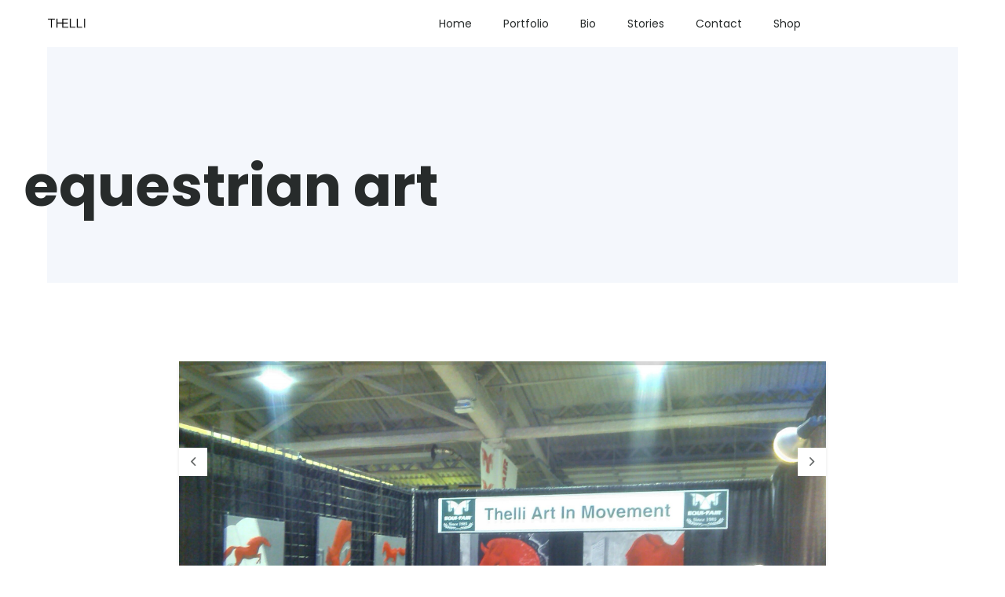

--- FILE ---
content_type: text/html; charset=UTF-8
request_url: https://thelli.com/tag/equestrian-art/
body_size: 10889
content:
<!doctype html>
<html class="no-js" lang="en-US">
  <head>
    <meta charset="UTF-8">
    <meta http-equiv="x-ua-compatible" content="ie=edge">
    <meta name="viewport" content="width=device-width, initial-scale=1">
    <meta name='robots' content='index, follow, max-image-preview:large, max-snippet:-1, max-video-preview:-1' />
	<style>img:is([sizes="auto" i], [sizes^="auto," i]) { contain-intrinsic-size: 3000px 1500px }</style>
	<script>window._wca = window._wca || [];</script>

	<!-- This site is optimized with the Yoast SEO plugin v26.3 - https://yoast.com/wordpress/plugins/seo/ -->
	<title>equestrian art Archives - Thelli</title>
	<link rel="canonical" href="https://thelli.com/tag/equestrian-art/" />
	<meta property="og:locale" content="en_US" />
	<meta property="og:type" content="article" />
	<meta property="og:title" content="equestrian art Archives - Thelli" />
	<meta property="og:url" content="https://thelli.com/tag/equestrian-art/" />
	<meta property="og:site_name" content="Thelli" />
	<meta name="twitter:card" content="summary_large_image" />
	<meta name="twitter:site" content="@heleniat" />
	<script type="application/ld+json" class="yoast-schema-graph">{"@context":"https://schema.org","@graph":[{"@type":"CollectionPage","@id":"https://thelli.com/tag/equestrian-art/","url":"https://thelli.com/tag/equestrian-art/","name":"equestrian art Archives - Thelli","isPartOf":{"@id":"https://thelli.com/#website"},"primaryImageOfPage":{"@id":"https://thelli.com/tag/equestrian-art/#primaryimage"},"image":{"@id":"https://thelli.com/tag/equestrian-art/#primaryimage"},"thumbnailUrl":"https://thelli.com/wp-content/uploads/2015/09/Thelli_spruceMeadows2015-scaled.jpg","breadcrumb":{"@id":"https://thelli.com/tag/equestrian-art/#breadcrumb"},"inLanguage":"en-US"},{"@type":"ImageObject","inLanguage":"en-US","@id":"https://thelli.com/tag/equestrian-art/#primaryimage","url":"https://thelli.com/wp-content/uploads/2015/09/Thelli_spruceMeadows2015-scaled.jpg","contentUrl":"https://thelli.com/wp-content/uploads/2015/09/Thelli_spruceMeadows2015-scaled.jpg","width":2560,"height":1920,"caption":"Thelli at Equi Fair 2015 Spruce Meadows Calgary"},{"@type":"BreadcrumbList","@id":"https://thelli.com/tag/equestrian-art/#breadcrumb","itemListElement":[{"@type":"ListItem","position":1,"name":"Home","item":"https://thelli.com/"},{"@type":"ListItem","position":2,"name":"equestrian art"}]},{"@type":"WebSite","@id":"https://thelli.com/#website","url":"https://thelli.com/","name":"Thelli","description":"Art In Movement","publisher":{"@id":"https://thelli.com/#/schema/person/15b7e28fad55203daa104e323e9d9885"},"potentialAction":[{"@type":"SearchAction","target":{"@type":"EntryPoint","urlTemplate":"https://thelli.com/?s={search_term_string}"},"query-input":{"@type":"PropertyValueSpecification","valueRequired":true,"valueName":"search_term_string"}}],"inLanguage":"en-US"},{"@type":["Person","Organization"],"@id":"https://thelli.com/#/schema/person/15b7e28fad55203daa104e323e9d9885","name":"Helenia Tedesco","image":{"@type":"ImageObject","inLanguage":"en-US","@id":"https://thelli.com/#/schema/person/image/","url":"https://thelli.com/wp-content/uploads/2025/06/Playyourvibe-scaled.jpg","contentUrl":"https://thelli.com/wp-content/uploads/2025/06/Playyourvibe-scaled.jpg","width":1920,"height":2560,"caption":"Helenia Tedesco"},"logo":{"@id":"https://thelli.com/#/schema/person/image/"}}]}</script>
	<!-- / Yoast SEO plugin. -->


<link rel='dns-prefetch' href='//stats.wp.com' />
<link rel='dns-prefetch' href='//fonts.googleapis.com' />
<link rel="alternate" type="application/rss+xml" title="Thelli &raquo; Feed" href="https://thelli.com/feed/" />
<link rel="alternate" type="application/rss+xml" title="Thelli &raquo; Comments Feed" href="https://thelli.com/comments/feed/" />
<link rel="alternate" type="application/rss+xml" title="Thelli &raquo; equestrian art Tag Feed" href="https://thelli.com/tag/equestrian-art/feed/" />
<script type="text/javascript">
/* <![CDATA[ */
window._wpemojiSettings = {"baseUrl":"https:\/\/s.w.org\/images\/core\/emoji\/16.0.1\/72x72\/","ext":".png","svgUrl":"https:\/\/s.w.org\/images\/core\/emoji\/16.0.1\/svg\/","svgExt":".svg","source":{"concatemoji":"https:\/\/thelli.com\/wp-includes\/js\/wp-emoji-release.min.js?ver=6.8.3"}};
/*! This file is auto-generated */
!function(s,n){var o,i,e;function c(e){try{var t={supportTests:e,timestamp:(new Date).valueOf()};sessionStorage.setItem(o,JSON.stringify(t))}catch(e){}}function p(e,t,n){e.clearRect(0,0,e.canvas.width,e.canvas.height),e.fillText(t,0,0);var t=new Uint32Array(e.getImageData(0,0,e.canvas.width,e.canvas.height).data),a=(e.clearRect(0,0,e.canvas.width,e.canvas.height),e.fillText(n,0,0),new Uint32Array(e.getImageData(0,0,e.canvas.width,e.canvas.height).data));return t.every(function(e,t){return e===a[t]})}function u(e,t){e.clearRect(0,0,e.canvas.width,e.canvas.height),e.fillText(t,0,0);for(var n=e.getImageData(16,16,1,1),a=0;a<n.data.length;a++)if(0!==n.data[a])return!1;return!0}function f(e,t,n,a){switch(t){case"flag":return n(e,"\ud83c\udff3\ufe0f\u200d\u26a7\ufe0f","\ud83c\udff3\ufe0f\u200b\u26a7\ufe0f")?!1:!n(e,"\ud83c\udde8\ud83c\uddf6","\ud83c\udde8\u200b\ud83c\uddf6")&&!n(e,"\ud83c\udff4\udb40\udc67\udb40\udc62\udb40\udc65\udb40\udc6e\udb40\udc67\udb40\udc7f","\ud83c\udff4\u200b\udb40\udc67\u200b\udb40\udc62\u200b\udb40\udc65\u200b\udb40\udc6e\u200b\udb40\udc67\u200b\udb40\udc7f");case"emoji":return!a(e,"\ud83e\udedf")}return!1}function g(e,t,n,a){var r="undefined"!=typeof WorkerGlobalScope&&self instanceof WorkerGlobalScope?new OffscreenCanvas(300,150):s.createElement("canvas"),o=r.getContext("2d",{willReadFrequently:!0}),i=(o.textBaseline="top",o.font="600 32px Arial",{});return e.forEach(function(e){i[e]=t(o,e,n,a)}),i}function t(e){var t=s.createElement("script");t.src=e,t.defer=!0,s.head.appendChild(t)}"undefined"!=typeof Promise&&(o="wpEmojiSettingsSupports",i=["flag","emoji"],n.supports={everything:!0,everythingExceptFlag:!0},e=new Promise(function(e){s.addEventListener("DOMContentLoaded",e,{once:!0})}),new Promise(function(t){var n=function(){try{var e=JSON.parse(sessionStorage.getItem(o));if("object"==typeof e&&"number"==typeof e.timestamp&&(new Date).valueOf()<e.timestamp+604800&&"object"==typeof e.supportTests)return e.supportTests}catch(e){}return null}();if(!n){if("undefined"!=typeof Worker&&"undefined"!=typeof OffscreenCanvas&&"undefined"!=typeof URL&&URL.createObjectURL&&"undefined"!=typeof Blob)try{var e="postMessage("+g.toString()+"("+[JSON.stringify(i),f.toString(),p.toString(),u.toString()].join(",")+"));",a=new Blob([e],{type:"text/javascript"}),r=new Worker(URL.createObjectURL(a),{name:"wpTestEmojiSupports"});return void(r.onmessage=function(e){c(n=e.data),r.terminate(),t(n)})}catch(e){}c(n=g(i,f,p,u))}t(n)}).then(function(e){for(var t in e)n.supports[t]=e[t],n.supports.everything=n.supports.everything&&n.supports[t],"flag"!==t&&(n.supports.everythingExceptFlag=n.supports.everythingExceptFlag&&n.supports[t]);n.supports.everythingExceptFlag=n.supports.everythingExceptFlag&&!n.supports.flag,n.DOMReady=!1,n.readyCallback=function(){n.DOMReady=!0}}).then(function(){return e}).then(function(){var e;n.supports.everything||(n.readyCallback(),(e=n.source||{}).concatemoji?t(e.concatemoji):e.wpemoji&&e.twemoji&&(t(e.twemoji),t(e.wpemoji)))}))}((window,document),window._wpemojiSettings);
/* ]]> */
</script>
<link rel='stylesheet' id='particles-css' href='https://thelli.com/wp-content/plugins/dragfy-addons-for-elementor/assets/frontend/css/particles.css?ver%5BVersion%5D=1.0.2' type='text/css' media='' />
<link rel='stylesheet' id='parallax-css' href='https://thelli.com/wp-content/plugins/dragfy-addons-for-elementor/assets/frontend/css/parallax.css?ver%5BVersion%5D=1.0.2' type='text/css' media='' />
<style id='wp-emoji-styles-inline-css' type='text/css'>

	img.wp-smiley, img.emoji {
		display: inline !important;
		border: none !important;
		box-shadow: none !important;
		height: 1em !important;
		width: 1em !important;
		margin: 0 0.07em !important;
		vertical-align: -0.1em !important;
		background: none !important;
		padding: 0 !important;
	}
</style>
<link rel='stylesheet' id='wp-block-library-css' href='https://thelli.com/wp-includes/css/dist/block-library/style.min.css?ver=6.8.3' type='text/css' media='all' />
<style id='wp-block-library-theme-inline-css' type='text/css'>
.wp-block-audio :where(figcaption){color:#555;font-size:13px;text-align:center}.is-dark-theme .wp-block-audio :where(figcaption){color:#ffffffa6}.wp-block-audio{margin:0 0 1em}.wp-block-code{border:1px solid #ccc;border-radius:4px;font-family:Menlo,Consolas,monaco,monospace;padding:.8em 1em}.wp-block-embed :where(figcaption){color:#555;font-size:13px;text-align:center}.is-dark-theme .wp-block-embed :where(figcaption){color:#ffffffa6}.wp-block-embed{margin:0 0 1em}.blocks-gallery-caption{color:#555;font-size:13px;text-align:center}.is-dark-theme .blocks-gallery-caption{color:#ffffffa6}:root :where(.wp-block-image figcaption){color:#555;font-size:13px;text-align:center}.is-dark-theme :root :where(.wp-block-image figcaption){color:#ffffffa6}.wp-block-image{margin:0 0 1em}.wp-block-pullquote{border-bottom:4px solid;border-top:4px solid;color:currentColor;margin-bottom:1.75em}.wp-block-pullquote cite,.wp-block-pullquote footer,.wp-block-pullquote__citation{color:currentColor;font-size:.8125em;font-style:normal;text-transform:uppercase}.wp-block-quote{border-left:.25em solid;margin:0 0 1.75em;padding-left:1em}.wp-block-quote cite,.wp-block-quote footer{color:currentColor;font-size:.8125em;font-style:normal;position:relative}.wp-block-quote:where(.has-text-align-right){border-left:none;border-right:.25em solid;padding-left:0;padding-right:1em}.wp-block-quote:where(.has-text-align-center){border:none;padding-left:0}.wp-block-quote.is-large,.wp-block-quote.is-style-large,.wp-block-quote:where(.is-style-plain){border:none}.wp-block-search .wp-block-search__label{font-weight:700}.wp-block-search__button{border:1px solid #ccc;padding:.375em .625em}:where(.wp-block-group.has-background){padding:1.25em 2.375em}.wp-block-separator.has-css-opacity{opacity:.4}.wp-block-separator{border:none;border-bottom:2px solid;margin-left:auto;margin-right:auto}.wp-block-separator.has-alpha-channel-opacity{opacity:1}.wp-block-separator:not(.is-style-wide):not(.is-style-dots){width:100px}.wp-block-separator.has-background:not(.is-style-dots){border-bottom:none;height:1px}.wp-block-separator.has-background:not(.is-style-wide):not(.is-style-dots){height:2px}.wp-block-table{margin:0 0 1em}.wp-block-table td,.wp-block-table th{word-break:normal}.wp-block-table :where(figcaption){color:#555;font-size:13px;text-align:center}.is-dark-theme .wp-block-table :where(figcaption){color:#ffffffa6}.wp-block-video :where(figcaption){color:#555;font-size:13px;text-align:center}.is-dark-theme .wp-block-video :where(figcaption){color:#ffffffa6}.wp-block-video{margin:0 0 1em}:root :where(.wp-block-template-part.has-background){margin-bottom:0;margin-top:0;padding:1.25em 2.375em}
</style>
<style id='classic-theme-styles-inline-css' type='text/css'>
/*! This file is auto-generated */
.wp-block-button__link{color:#fff;background-color:#32373c;border-radius:9999px;box-shadow:none;text-decoration:none;padding:calc(.667em + 2px) calc(1.333em + 2px);font-size:1.125em}.wp-block-file__button{background:#32373c;color:#fff;text-decoration:none}
</style>
<link rel='stylesheet' id='mediaelement-css' href='https://thelli.com/wp-includes/js/mediaelement/mediaelementplayer-legacy.min.css?ver=4.2.17' type='text/css' media='all' />
<link rel='stylesheet' id='wp-mediaelement-css' href='https://thelli.com/wp-includes/js/mediaelement/wp-mediaelement.min.css?ver=6.8.3' type='text/css' media='all' />
<style id='jetpack-sharing-buttons-style-inline-css' type='text/css'>
.jetpack-sharing-buttons__services-list{display:flex;flex-direction:row;flex-wrap:wrap;gap:0;list-style-type:none;margin:5px;padding:0}.jetpack-sharing-buttons__services-list.has-small-icon-size{font-size:12px}.jetpack-sharing-buttons__services-list.has-normal-icon-size{font-size:16px}.jetpack-sharing-buttons__services-list.has-large-icon-size{font-size:24px}.jetpack-sharing-buttons__services-list.has-huge-icon-size{font-size:36px}@media print{.jetpack-sharing-buttons__services-list{display:none!important}}.editor-styles-wrapper .wp-block-jetpack-sharing-buttons{gap:0;padding-inline-start:0}ul.jetpack-sharing-buttons__services-list.has-background{padding:1.25em 2.375em}
</style>
<style id='global-styles-inline-css' type='text/css'>
:root{--wp--preset--aspect-ratio--square: 1;--wp--preset--aspect-ratio--4-3: 4/3;--wp--preset--aspect-ratio--3-4: 3/4;--wp--preset--aspect-ratio--3-2: 3/2;--wp--preset--aspect-ratio--2-3: 2/3;--wp--preset--aspect-ratio--16-9: 16/9;--wp--preset--aspect-ratio--9-16: 9/16;--wp--preset--color--black: #000000;--wp--preset--color--cyan-bluish-gray: #abb8c3;--wp--preset--color--white: #ffffff;--wp--preset--color--pale-pink: #f78da7;--wp--preset--color--vivid-red: #cf2e2e;--wp--preset--color--luminous-vivid-orange: #ff6900;--wp--preset--color--luminous-vivid-amber: #fcb900;--wp--preset--color--light-green-cyan: #7bdcb5;--wp--preset--color--vivid-green-cyan: #00d084;--wp--preset--color--pale-cyan-blue: #8ed1fc;--wp--preset--color--vivid-cyan-blue: #0693e3;--wp--preset--color--vivid-purple: #9b51e0;--wp--preset--gradient--vivid-cyan-blue-to-vivid-purple: linear-gradient(135deg,rgba(6,147,227,1) 0%,rgb(155,81,224) 100%);--wp--preset--gradient--light-green-cyan-to-vivid-green-cyan: linear-gradient(135deg,rgb(122,220,180) 0%,rgb(0,208,130) 100%);--wp--preset--gradient--luminous-vivid-amber-to-luminous-vivid-orange: linear-gradient(135deg,rgba(252,185,0,1) 0%,rgba(255,105,0,1) 100%);--wp--preset--gradient--luminous-vivid-orange-to-vivid-red: linear-gradient(135deg,rgba(255,105,0,1) 0%,rgb(207,46,46) 100%);--wp--preset--gradient--very-light-gray-to-cyan-bluish-gray: linear-gradient(135deg,rgb(238,238,238) 0%,rgb(169,184,195) 100%);--wp--preset--gradient--cool-to-warm-spectrum: linear-gradient(135deg,rgb(74,234,220) 0%,rgb(151,120,209) 20%,rgb(207,42,186) 40%,rgb(238,44,130) 60%,rgb(251,105,98) 80%,rgb(254,248,76) 100%);--wp--preset--gradient--blush-light-purple: linear-gradient(135deg,rgb(255,206,236) 0%,rgb(152,150,240) 100%);--wp--preset--gradient--blush-bordeaux: linear-gradient(135deg,rgb(254,205,165) 0%,rgb(254,45,45) 50%,rgb(107,0,62) 100%);--wp--preset--gradient--luminous-dusk: linear-gradient(135deg,rgb(255,203,112) 0%,rgb(199,81,192) 50%,rgb(65,88,208) 100%);--wp--preset--gradient--pale-ocean: linear-gradient(135deg,rgb(255,245,203) 0%,rgb(182,227,212) 50%,rgb(51,167,181) 100%);--wp--preset--gradient--electric-grass: linear-gradient(135deg,rgb(202,248,128) 0%,rgb(113,206,126) 100%);--wp--preset--gradient--midnight: linear-gradient(135deg,rgb(2,3,129) 0%,rgb(40,116,252) 100%);--wp--preset--font-size--small: 13px;--wp--preset--font-size--medium: 20px;--wp--preset--font-size--large: 36px;--wp--preset--font-size--x-large: 42px;--wp--preset--spacing--20: 0.44rem;--wp--preset--spacing--30: 0.67rem;--wp--preset--spacing--40: 1rem;--wp--preset--spacing--50: 1.5rem;--wp--preset--spacing--60: 2.25rem;--wp--preset--spacing--70: 3.38rem;--wp--preset--spacing--80: 5.06rem;--wp--preset--shadow--natural: 6px 6px 9px rgba(0, 0, 0, 0.2);--wp--preset--shadow--deep: 12px 12px 50px rgba(0, 0, 0, 0.4);--wp--preset--shadow--sharp: 6px 6px 0px rgba(0, 0, 0, 0.2);--wp--preset--shadow--outlined: 6px 6px 0px -3px rgba(255, 255, 255, 1), 6px 6px rgba(0, 0, 0, 1);--wp--preset--shadow--crisp: 6px 6px 0px rgba(0, 0, 0, 1);}:where(.is-layout-flex){gap: 0.5em;}:where(.is-layout-grid){gap: 0.5em;}body .is-layout-flex{display: flex;}.is-layout-flex{flex-wrap: wrap;align-items: center;}.is-layout-flex > :is(*, div){margin: 0;}body .is-layout-grid{display: grid;}.is-layout-grid > :is(*, div){margin: 0;}:where(.wp-block-columns.is-layout-flex){gap: 2em;}:where(.wp-block-columns.is-layout-grid){gap: 2em;}:where(.wp-block-post-template.is-layout-flex){gap: 1.25em;}:where(.wp-block-post-template.is-layout-grid){gap: 1.25em;}.has-black-color{color: var(--wp--preset--color--black) !important;}.has-cyan-bluish-gray-color{color: var(--wp--preset--color--cyan-bluish-gray) !important;}.has-white-color{color: var(--wp--preset--color--white) !important;}.has-pale-pink-color{color: var(--wp--preset--color--pale-pink) !important;}.has-vivid-red-color{color: var(--wp--preset--color--vivid-red) !important;}.has-luminous-vivid-orange-color{color: var(--wp--preset--color--luminous-vivid-orange) !important;}.has-luminous-vivid-amber-color{color: var(--wp--preset--color--luminous-vivid-amber) !important;}.has-light-green-cyan-color{color: var(--wp--preset--color--light-green-cyan) !important;}.has-vivid-green-cyan-color{color: var(--wp--preset--color--vivid-green-cyan) !important;}.has-pale-cyan-blue-color{color: var(--wp--preset--color--pale-cyan-blue) !important;}.has-vivid-cyan-blue-color{color: var(--wp--preset--color--vivid-cyan-blue) !important;}.has-vivid-purple-color{color: var(--wp--preset--color--vivid-purple) !important;}.has-black-background-color{background-color: var(--wp--preset--color--black) !important;}.has-cyan-bluish-gray-background-color{background-color: var(--wp--preset--color--cyan-bluish-gray) !important;}.has-white-background-color{background-color: var(--wp--preset--color--white) !important;}.has-pale-pink-background-color{background-color: var(--wp--preset--color--pale-pink) !important;}.has-vivid-red-background-color{background-color: var(--wp--preset--color--vivid-red) !important;}.has-luminous-vivid-orange-background-color{background-color: var(--wp--preset--color--luminous-vivid-orange) !important;}.has-luminous-vivid-amber-background-color{background-color: var(--wp--preset--color--luminous-vivid-amber) !important;}.has-light-green-cyan-background-color{background-color: var(--wp--preset--color--light-green-cyan) !important;}.has-vivid-green-cyan-background-color{background-color: var(--wp--preset--color--vivid-green-cyan) !important;}.has-pale-cyan-blue-background-color{background-color: var(--wp--preset--color--pale-cyan-blue) !important;}.has-vivid-cyan-blue-background-color{background-color: var(--wp--preset--color--vivid-cyan-blue) !important;}.has-vivid-purple-background-color{background-color: var(--wp--preset--color--vivid-purple) !important;}.has-black-border-color{border-color: var(--wp--preset--color--black) !important;}.has-cyan-bluish-gray-border-color{border-color: var(--wp--preset--color--cyan-bluish-gray) !important;}.has-white-border-color{border-color: var(--wp--preset--color--white) !important;}.has-pale-pink-border-color{border-color: var(--wp--preset--color--pale-pink) !important;}.has-vivid-red-border-color{border-color: var(--wp--preset--color--vivid-red) !important;}.has-luminous-vivid-orange-border-color{border-color: var(--wp--preset--color--luminous-vivid-orange) !important;}.has-luminous-vivid-amber-border-color{border-color: var(--wp--preset--color--luminous-vivid-amber) !important;}.has-light-green-cyan-border-color{border-color: var(--wp--preset--color--light-green-cyan) !important;}.has-vivid-green-cyan-border-color{border-color: var(--wp--preset--color--vivid-green-cyan) !important;}.has-pale-cyan-blue-border-color{border-color: var(--wp--preset--color--pale-cyan-blue) !important;}.has-vivid-cyan-blue-border-color{border-color: var(--wp--preset--color--vivid-cyan-blue) !important;}.has-vivid-purple-border-color{border-color: var(--wp--preset--color--vivid-purple) !important;}.has-vivid-cyan-blue-to-vivid-purple-gradient-background{background: var(--wp--preset--gradient--vivid-cyan-blue-to-vivid-purple) !important;}.has-light-green-cyan-to-vivid-green-cyan-gradient-background{background: var(--wp--preset--gradient--light-green-cyan-to-vivid-green-cyan) !important;}.has-luminous-vivid-amber-to-luminous-vivid-orange-gradient-background{background: var(--wp--preset--gradient--luminous-vivid-amber-to-luminous-vivid-orange) !important;}.has-luminous-vivid-orange-to-vivid-red-gradient-background{background: var(--wp--preset--gradient--luminous-vivid-orange-to-vivid-red) !important;}.has-very-light-gray-to-cyan-bluish-gray-gradient-background{background: var(--wp--preset--gradient--very-light-gray-to-cyan-bluish-gray) !important;}.has-cool-to-warm-spectrum-gradient-background{background: var(--wp--preset--gradient--cool-to-warm-spectrum) !important;}.has-blush-light-purple-gradient-background{background: var(--wp--preset--gradient--blush-light-purple) !important;}.has-blush-bordeaux-gradient-background{background: var(--wp--preset--gradient--blush-bordeaux) !important;}.has-luminous-dusk-gradient-background{background: var(--wp--preset--gradient--luminous-dusk) !important;}.has-pale-ocean-gradient-background{background: var(--wp--preset--gradient--pale-ocean) !important;}.has-electric-grass-gradient-background{background: var(--wp--preset--gradient--electric-grass) !important;}.has-midnight-gradient-background{background: var(--wp--preset--gradient--midnight) !important;}.has-small-font-size{font-size: var(--wp--preset--font-size--small) !important;}.has-medium-font-size{font-size: var(--wp--preset--font-size--medium) !important;}.has-large-font-size{font-size: var(--wp--preset--font-size--large) !important;}.has-x-large-font-size{font-size: var(--wp--preset--font-size--x-large) !important;}
:where(.wp-block-post-template.is-layout-flex){gap: 1.25em;}:where(.wp-block-post-template.is-layout-grid){gap: 1.25em;}
:where(.wp-block-columns.is-layout-flex){gap: 2em;}:where(.wp-block-columns.is-layout-grid){gap: 2em;}
:root :where(.wp-block-pullquote){font-size: 1.5em;line-height: 1.6;}
</style>
<link rel='stylesheet' id='contact-form-7-css' href='https://thelli.com/wp-content/plugins/contact-form-7/includes/css/styles.css?ver=6.1.3' type='text/css' media='all' />
<style id='woocommerce-inline-inline-css' type='text/css'>
.woocommerce form .form-row .required { visibility: visible; }
</style>
<link rel='stylesheet' id='brands-styles-css' href='https://thelli.com/wp-content/plugins/woocommerce/assets/css/brands.css?ver=10.3.4' type='text/css' media='all' />
<link rel='stylesheet' id='woocommerce-css' href='https://thelli.com/wp-content/themes/adios/css/woocommerce.css?ver=3.2' type='text/css' media='all' />
<link rel='stylesheet' id='adios-fonts-css' href='https://fonts.googleapis.com/css?family=Poppins%3A400%2C700%2C300%2C600%2C500%7CDroid+Serif%3A400%2C700&#038;subset=latin%2Clatin-ext&#038;ver=3.2' type='text/css' media='all' />
<link rel='stylesheet' id='adios-bootstrap-css' href='https://thelli.com/wp-content/themes/adios/css/bootstrap.min.css?ver=3.2' type='text/css' media='all' />
<link rel='stylesheet' id='adios-main-style-css' href='https://thelli.com/wp-content/themes/adios/css/style.css?ver=3.2' type='text/css' media='all' />
<link rel='stylesheet' id='adios-fonttello-css' href='https://thelli.com/wp-content/themes/adios/css/fontello.css?ver=3.2' type='text/css' media='all' />
<link rel='stylesheet' id='adios-fontawesome-css' href='https://thelli.com/wp-content/themes/adios/css/font-awesome.min.css?ver=3.2' type='text/css' media='all' />
<link rel='stylesheet' id='adios-animate-css' href='https://thelli.com/wp-content/themes/adios/css/animate.css?ver=3.2' type='text/css' media='all' />
<link rel='stylesheet' id='adios-ytplayer-css' href='https://thelli.com/wp-content/themes/adios/css/YT.player.css?ver=3.2' type='text/css' media='all' />
<link rel='stylesheet' id='adios-vmplayer-css' href='https://thelli.com/wp-content/themes/adios/css/jquery.mb.vimeo_player.css?ver=3.2' type='text/css' media='all' />
<link rel='stylesheet' id='newsletter-css' href='https://thelli.com/wp-content/plugins/dragfy-addons-for-elementor/assets/frontend/css/newsletter.css?ver%5BVersion%5D=1.0.2' type='text/css' media='' />
<script type="text/javascript" src="https://thelli.com/wp-includes/js/jquery/jquery.min.js?ver=3.7.1" id="jquery-core-js"></script>
<script type="text/javascript" src="https://thelli.com/wp-includes/js/jquery/jquery-migrate.min.js?ver=3.4.1" id="jquery-migrate-js"></script>
<script type="text/javascript" src="https://thelli.com/wp-content/plugins/woocommerce/assets/js/jquery-blockui/jquery.blockUI.min.js?ver=2.7.0-wc.10.3.4" id="wc-jquery-blockui-js" data-wp-strategy="defer"></script>
<script type="text/javascript" id="wc-add-to-cart-js-extra">
/* <![CDATA[ */
var wc_add_to_cart_params = {"ajax_url":"\/wp-admin\/admin-ajax.php","wc_ajax_url":"\/?wc-ajax=%%endpoint%%","i18n_view_cart":"View cart","cart_url":"https:\/\/thelli.com\/cart\/","is_cart":"","cart_redirect_after_add":"no"};
/* ]]> */
</script>
<script type="text/javascript" src="https://thelli.com/wp-content/plugins/woocommerce/assets/js/frontend/add-to-cart.min.js?ver=10.3.4" id="wc-add-to-cart-js" data-wp-strategy="defer"></script>
<script type="text/javascript" src="https://thelli.com/wp-content/plugins/woocommerce/assets/js/js-cookie/js.cookie.min.js?ver=2.1.4-wc.10.3.4" id="wc-js-cookie-js" defer="defer" data-wp-strategy="defer"></script>
<script type="text/javascript" id="woocommerce-js-extra">
/* <![CDATA[ */
var woocommerce_params = {"ajax_url":"\/wp-admin\/admin-ajax.php","wc_ajax_url":"\/?wc-ajax=%%endpoint%%","i18n_password_show":"Show password","i18n_password_hide":"Hide password"};
/* ]]> */
</script>
<script type="text/javascript" src="https://thelli.com/wp-content/plugins/woocommerce/assets/js/frontend/woocommerce.min.js?ver=10.3.4" id="woocommerce-js" defer="defer" data-wp-strategy="defer"></script>
<script type="text/javascript" src="https://thelli.com/wp-content/plugins/js_composer/assets/js/vendors/woocommerce-add-to-cart.js?ver=6.4.1" id="vc_woocommerce-add-to-cart-js-js"></script>
<script type="text/javascript" id="WCPAY_ASSETS-js-extra">
/* <![CDATA[ */
var wcpayAssets = {"url":"https:\/\/thelli.com\/wp-content\/plugins\/woocommerce-payments\/dist\/"};
/* ]]> */
</script>
<script type="text/javascript" src="https://stats.wp.com/s-202604.js" id="woocommerce-analytics-js" defer="defer" data-wp-strategy="defer"></script>
<link rel="https://api.w.org/" href="https://thelli.com/wp-json/" /><link rel="alternate" title="JSON" type="application/json" href="https://thelli.com/wp-json/wp/v2/tags/47" /><link rel="EditURI" type="application/rsd+xml" title="RSD" href="https://thelli.com/xmlrpc.php?rsd" />
<meta name="generator" content="WordPress 6.8.3" />
<meta name="generator" content="WooCommerce 10.3.4" />
<meta name="generator" content="Redux 4.5.8" /><script>
	function expand(param) {
		param.style.display = (param.style.display == "none") ? "block" : "none";
	}
	function read_toggle(id, more, less) {
		el = document.getElementById("readlink" + id);
		el.innerHTML = (el.innerHTML == more) ? less : more;
		expand(document.getElementById("read" + id));
	}
	</script>	<style>img#wpstats{display:none}</style>
			<noscript><style>.woocommerce-product-gallery{ opacity: 1 !important; }</style></noscript>
	<meta name="generator" content="Elementor 3.32.5; features: additional_custom_breakpoints; settings: css_print_method-external, google_font-enabled, font_display-swap">
<style type="text/css">.recentcomments a{display:inline !important;padding:0 !important;margin:0 !important;}</style>			<style>
				.e-con.e-parent:nth-of-type(n+4):not(.e-lazyloaded):not(.e-no-lazyload),
				.e-con.e-parent:nth-of-type(n+4):not(.e-lazyloaded):not(.e-no-lazyload) * {
					background-image: none !important;
				}
				@media screen and (max-height: 1024px) {
					.e-con.e-parent:nth-of-type(n+3):not(.e-lazyloaded):not(.e-no-lazyload),
					.e-con.e-parent:nth-of-type(n+3):not(.e-lazyloaded):not(.e-no-lazyload) * {
						background-image: none !important;
					}
				}
				@media screen and (max-height: 640px) {
					.e-con.e-parent:nth-of-type(n+2):not(.e-lazyloaded):not(.e-no-lazyload),
					.e-con.e-parent:nth-of-type(n+2):not(.e-lazyloaded):not(.e-no-lazyload) * {
						background-image: none !important;
					}
				}
			</style>
			<meta name="generator" content="Powered by WPBakery Page Builder - drag and drop page builder for WordPress."/>
<link rel="icon" href="https://thelli.com/wp-content/uploads/2022/11/thelli_favicon2.ico" sizes="32x32" />
<link rel="icon" href="https://thelli.com/wp-content/uploads/2022/11/thelli_favicon2.ico" sizes="192x192" />
<link rel="apple-touch-icon" href="https://thelli.com/wp-content/uploads/2022/11/thelli_favicon2.ico" />
<meta name="msapplication-TileImage" content="https://thelli.com/wp-content/uploads/2022/11/thelli_favicon2.ico" />
<style type="text/css">

*[id^='readlink'] {
 font-weight: normal;
 color: #000000;
 background: #ffffff;
 padding: 0px;
 border-bottom: 1px solid #000000;
 -webkit-box-shadow: none !important;
 box-shadow: none !important;
 -webkit-transition: none !important;
}

*[id^='readlink']:hover {
 font-weight: normal;
 color: #191919;
 padding: 0px;
 border-bottom: 1px solid #000000;
}

*[id^='readlink']:focus {
 outline: none;
 color: #000000;
}

</style>
<noscript><style> .wpb_animate_when_almost_visible { opacity: 1; }</style></noscript>  </head>
  <body class="archive tag tag-equestrian-art tag-47 wp-embed-responsive wp-theme-adios theme-adios woocommerce-no-js  default wpb-js-composer js-comp-ver-6.4.1 vc_responsive elementor-default elementor-kit-937">

      <div class="loader">
     <div class="load-title">
        <img src="https://thelli.com/wp-content/uploads/2022/11/thelli-logo-resized_HOME.png" alt="">
        <div class="load-circle"></div>
     </div>
    </div>
  <header class="style-2">
  <div class="header">
        <a href="https://thelli.com/" class=" logo vertical-align"><img src="https://thelli.com/wp-content/uploads/2022/11/thelli-logo-resized_HOME.png" alt="Thelli"></a>
        <a href="#" class="burger-menu vertical-align"><i></i></a>
    <nav class="nav-menu">
      <div class="nav-menu-layer"><span></span></div>
        <div class="table-align">
          <ul id="nav" class="nav-list cell-view"><li id="menu-item-568" class="menu-item menu-item-type-post_type menu-item-object-page menu-item-home menu-item-568"><a href="https://thelli.com/" class=" ">Home</a></li>
<li id="menu-item-586" class="menu-item menu-item-type-post_type menu-item-object-page menu-item-586"><a href="https://thelli.com/portfolio-thelli/" class=" ">Portfolio</a></li>
<li id="menu-item-1557" class="menu-item menu-item-type-post_type menu-item-object-page menu-item-1557"><a href="https://thelli.com/bio/" class=" ">Bio</a></li>
<li id="menu-item-593" class="menu-item menu-item-type-post_type menu-item-object-page current_page_parent menu-item-593"><a href="https://thelli.com/art-blog-thelli/" class=" ">Stories</a></li>
<li id="menu-item-569" class="menu-item menu-item-type-post_type menu-item-object-page menu-item-569"><a href="https://thelli.com/contact/" class=" ">Contact</a></li>
<li id="menu-item-951" class="menu-item menu-item-type-post_type menu-item-object-page menu-item-951"><a href="https://thelli.com/?page_id=949" class=" ">Shop</a></li>
<li id="menu-item-945" class="menu-item menu-item-type-post_type menu-item-object-page menu-item-945"><a href="https://thelli.com/newsletter/" class=" "></a></li>
<li id="menu-item-955" class="menu-item menu-item-type-post_type menu-item-object-page menu-item-955"><a href="https://thelli.com/cart/" class=" "></a></li>
<li id="menu-item-959" class="menu-item menu-item-type-post_type menu-item-object-page menu-item-959"><a href="https://thelli.com/checkout/" class=" "></a></li>
<li id="menu-item-963" class="menu-item menu-item-type-post_type menu-item-object-page menu-item-963"><a href="https://thelli.com/my-account/" class=" "></a></li>
<li id="menu-item-979" class="menu-item menu-item-type-post_type menu-item-object-page menu-item-privacy-policy menu-item-979"><a href="https://thelli.com/privacy-policy/" class=" "></a></li>
</ul>        </div>
    </nav>
  </div>
</header>

  
<div class="top-baner smal-size">
 <div class="block-bg top-image">
  <div class="bg-wrap">
   <div class="bg"></div>
    <div class="white-mobile-layer"></div>
  </div>
  <div class="title-style-1 vertical-align">
        <h1 class="h1">equestrian art</h1>
  </div>
 </div>
</div>
<div class="content pt-100 pb-100 ">
  <section class="section">
    <div class="container">
        <div class="row">
    <div class="col-md-8 col-md-offset-2">
      
      <div class="blog_item wow zoomIn post-602 post type-post status-publish format-gallery has-post-thumbnail hentry category-news tag-calgary-equi-fair tag-equestrian-art tag-equestrian-paintings tag-horse-art tag-horse-paintings tag-thelli-at-spruce-meadows-masters tag-thelli-red-horses post_format-post-format-gallery" data-wow-delay="0.4s">
          <div class="blog_item_slider arrow-closest">
    <div class="swiper-container poind-closest" data-autoplay="0" data-loop="0" data-speed="800" data-center="0" data-slides-per-view="1">
      <div class="swiper-wrapper">
                <div class="swiper-slide">
          <div class="image">
                          <img src="https://thelli.com/wp-content/uploads/2015/09/Thelli_spruceMeadows2015-scaled.jpg" alt="" class="resp-img" />
                      </div>
        </div>
                <div class="swiper-slide">
          <div class="image">
                          <img src="https://thelli.com/wp-content/uploads/2015/09/Thelli_sprucemeadows2015_1-scaled.jpg" alt="" class="resp-img" />
                      </div>
        </div>
                <div class="swiper-slide">
          <div class="image">
                          <img src="https://thelli.com/wp-content/uploads/2015/09/Thelli_sprucemeadows2015_2-scaled.jpg" alt="" class="resp-img" />
                      </div>
        </div>
              </div>
      <div class="pagination hidden point-style"></div>
      <div class="swiper-arrow-left nav-arrow-2"><i class="icon-left-open-mini"></i></div>
      <div class="swiper-arrow-right nav-arrow-2"><i class="icon-right-open-mini"></i></div>
    </div>
  </div>

        <div class="twit-desc">
          <h2 class="h2 title"><a href="https://thelli.com/thelli-red-horses-different/">Thelli Red Horses So Different</a></h2>
            <div class="twit-author">
              <img alt='' src='https://secure.gravatar.com/avatar/b4c9a289323b21a01c3e940f150eb9b8c542587f1abfd8f0e1cc1ffc5e475514?s=45&#038;d=mm&#038;r=g' srcset='https://secure.gravatar.com/avatar/b4c9a289323b21a01c3e940f150eb9b8c542587f1abfd8f0e1cc1ffc5e475514?s=90&#038;d=mm&#038;r=g 2x' class='media-object img-responsive img-circle avatar-45 photo' height='45' width='45' decoding='async'/>              <div class="post-txt">
                <h6 class="h6"><a href="https://thelli.com/author/user/">user</a></h6>
                <p>In <a href="https://thelli.com/category/news/" rel="category tag">News</a> Posted <span class="post-date">September 14, 2015</span></p>
            </div>
          </div>

          
        </div>
      </div>
                    </div>
</div>
    </div>
  </section>
</div>


<div class="main-footer">
  <section class="section section-bg padd-xs">
    <div class="inner-footer">
      <div class="container">
            <a href="https://thelli.com/" class="footer-logo"><img src="https://thelli.com/wp-content/uploads/2022/11/thelli-logo-resized_HOME.png" alt="Thelli"></a>
            <div class="folow-icon">
          <a target="_blank" href="https://www.facebook.com/Thelliofficial/"><i class="fa fa-facebook"></i></a><a target="_blank" href="http://www.twitter.com/heleniat"><i class="fa fa-twitter"></i></a><a target="_blank" href="https://instagram.com/art.thelli"><i class="fa fa-instagram"></i></a><a target="_blank" href="https://it.pinterest.com/thellitedesco/"><i class="fa fa-pinterest"></i></a>        </div>
      </div>
    </div>
  </section>
      <footer>
      <div class="copyright">
      <span>Copyright Thelli </span>
      </div>
    </footer>
  </div>
<script type="speculationrules">
{"prefetch":[{"source":"document","where":{"and":[{"href_matches":"\/*"},{"not":{"href_matches":["\/wp-*.php","\/wp-admin\/*","\/wp-content\/uploads\/*","\/wp-content\/*","\/wp-content\/plugins\/*","\/wp-content\/themes\/adios\/*","\/*\\?(.+)"]}},{"not":{"selector_matches":"a[rel~=\"nofollow\"]"}},{"not":{"selector_matches":".no-prefetch, .no-prefetch a"}}]},"eagerness":"conservative"}]}
</script>
			<script>
				const lazyloadRunObserver = () => {
					const lazyloadBackgrounds = document.querySelectorAll( `.e-con.e-parent:not(.e-lazyloaded)` );
					const lazyloadBackgroundObserver = new IntersectionObserver( ( entries ) => {
						entries.forEach( ( entry ) => {
							if ( entry.isIntersecting ) {
								let lazyloadBackground = entry.target;
								if( lazyloadBackground ) {
									lazyloadBackground.classList.add( 'e-lazyloaded' );
								}
								lazyloadBackgroundObserver.unobserve( entry.target );
							}
						});
					}, { rootMargin: '200px 0px 200px 0px' } );
					lazyloadBackgrounds.forEach( ( lazyloadBackground ) => {
						lazyloadBackgroundObserver.observe( lazyloadBackground );
					} );
				};
				const events = [
					'DOMContentLoaded',
					'elementor/lazyload/observe',
				];
				events.forEach( ( event ) => {
					document.addEventListener( event, lazyloadRunObserver );
				} );
			</script>
				<script type='text/javascript'>
		(function () {
			var c = document.body.className;
			c = c.replace(/woocommerce-no-js/, 'woocommerce-js');
			document.body.className = c;
		})();
	</script>
	<link rel='stylesheet' id='wc-blocks-style-css' href='https://thelli.com/wp-content/plugins/woocommerce/assets/client/blocks/wc-blocks.css?ver=wc-10.3.4' type='text/css' media='all' />
<link rel='stylesheet' id='redux-custom-fonts-css' href='//thelli.com/wp-content/uploads/redux/custom-fonts/fonts.css?ver=1674210313' type='text/css' media='all' />
<link rel='stylesheet' id='adios-slick-css' href='https://thelli.com/wp-content/themes/adios/css/slick.css?ver=3.2' type='text/css' media='all' />
<script type="text/javascript" src="https://thelli.com/wp-includes/js/dist/hooks.min.js?ver=4d63a3d491d11ffd8ac6" id="wp-hooks-js"></script>
<script type="text/javascript" src="https://thelli.com/wp-includes/js/dist/i18n.min.js?ver=5e580eb46a90c2b997e6" id="wp-i18n-js"></script>
<script type="text/javascript" id="wp-i18n-js-after">
/* <![CDATA[ */
wp.i18n.setLocaleData( { 'text direction\u0004ltr': [ 'ltr' ] } );
/* ]]> */
</script>
<script type="text/javascript" src="https://thelli.com/wp-content/plugins/contact-form-7/includes/swv/js/index.js?ver=6.1.3" id="swv-js"></script>
<script type="text/javascript" id="contact-form-7-js-before">
/* <![CDATA[ */
var wpcf7 = {
    "api": {
        "root": "https:\/\/thelli.com\/wp-json\/",
        "namespace": "contact-form-7\/v1"
    }
};
/* ]]> */
</script>
<script type="text/javascript" src="https://thelli.com/wp-content/plugins/contact-form-7/includes/js/index.js?ver=6.1.3" id="contact-form-7-js"></script>
<script type="text/javascript" src="https://thelli.com/wp-content/themes/adios/js/jquery.scrollify.min.js?ver=3.2" id="adios-scrollify-js"></script>
<script type="text/javascript" src="https://thelli.com/wp-content/themes/adios/js/wow.min.js?ver=3.2" id="adios-wow-js"></script>
<script type="text/javascript" src="https://thelli.com/wp-content/themes/adios/js/jquery.countTo.js?ver=3.2" id="adios-count-js"></script>
<script type="text/javascript" src="https://thelli.com/wp-content/themes/adios/js/jquery.lazyload.min.js?ver=3.2" id="adios-lazyload-js"></script>
<script type="text/javascript" src="https://thelli.com/wp-content/themes/adios/js/jquery.formstone.min.js?ver=3.2" id="adios-form-stone-js"></script>
<script type="text/javascript" src="https://thelli.com/wp-content/themes/adios/js/isotope.pkg.min.js?ver=3.2" id="adios-isotope-js"></script>
<script type="text/javascript" src="https://thelli.com/wp-content/themes/adios/js/lightgallery.min.js?ver=3.2" id="adios-lightgallery-js"></script>
<script type="text/javascript" src="https://thelli.com/wp-content/themes/adios/js/jquery.imageloaded.js?ver=3.2" id="adios-img-loaded-js"></script>
<script type="text/javascript" src="https://thelli.com/wp-content/themes/adios/js/jquery.mb.vimeo_player.min.js?ver=3.2" id="adios-vm-player-js"></script>
<script type="text/javascript" src="https://thelli.com/wp-content/themes/adios/js/YT.player.js?ver=3.2" id="adios-ytplayer-js"></script>
<script type="text/javascript" src="https://thelli.com/wp-content/themes/adios/js/all.js?ver=3.2" id="adios-all-js"></script>
<script type="text/javascript" src="https://thelli.com/wp-includes/js/dist/vendor/wp-polyfill.min.js?ver=3.15.0" id="wp-polyfill-js"></script>
<script type="text/javascript" src="https://thelli.com/wp-includes/js/dist/url.min.js?ver=c2964167dfe2477c14ea" id="wp-url-js"></script>
<script type="text/javascript" src="https://thelli.com/wp-includes/js/dist/api-fetch.min.js?ver=3623a576c78df404ff20" id="wp-api-fetch-js"></script>
<script type="text/javascript" id="wp-api-fetch-js-after">
/* <![CDATA[ */
wp.apiFetch.use( wp.apiFetch.createRootURLMiddleware( "https://thelli.com/wp-json/" ) );
wp.apiFetch.nonceMiddleware = wp.apiFetch.createNonceMiddleware( "1982293776" );
wp.apiFetch.use( wp.apiFetch.nonceMiddleware );
wp.apiFetch.use( wp.apiFetch.mediaUploadMiddleware );
wp.apiFetch.nonceEndpoint = "https://thelli.com/wp-admin/admin-ajax.php?action=rest-nonce";
/* ]]> */
</script>
<script type="text/javascript" src="https://thelli.com/wp-content/plugins/jetpack/jetpack_vendor/automattic/woocommerce-analytics/build/woocommerce-analytics-client.js?minify=false&amp;ver=0daedf2e8bf6852380b8" id="woocommerce-analytics-client-js" defer="defer" data-wp-strategy="defer"></script>
<script type="text/javascript" id="newsletter-js-extra">
/* <![CDATA[ */
var newsletter_data = {"action_url":"https:\/\/thelli.com\/wp-admin\/admin-ajax.php"};
/* ]]> */
</script>
<script type="text/javascript" src="https://thelli.com/wp-content/plugins/newsletter/main.js?ver=9.0.7" id="newsletter-js"></script>
<script type="text/javascript" src="https://thelli.com/wp-content/plugins/woocommerce/assets/js/sourcebuster/sourcebuster.min.js?ver=10.3.4" id="sourcebuster-js-js"></script>
<script type="text/javascript" id="wc-order-attribution-js-extra">
/* <![CDATA[ */
var wc_order_attribution = {"params":{"lifetime":1.0e-5,"session":30,"base64":false,"ajaxurl":"https:\/\/thelli.com\/wp-admin\/admin-ajax.php","prefix":"wc_order_attribution_","allowTracking":true},"fields":{"source_type":"current.typ","referrer":"current_add.rf","utm_campaign":"current.cmp","utm_source":"current.src","utm_medium":"current.mdm","utm_content":"current.cnt","utm_id":"current.id","utm_term":"current.trm","utm_source_platform":"current.plt","utm_creative_format":"current.fmt","utm_marketing_tactic":"current.tct","session_entry":"current_add.ep","session_start_time":"current_add.fd","session_pages":"session.pgs","session_count":"udata.vst","user_agent":"udata.uag"}};
/* ]]> */
</script>
<script type="text/javascript" src="https://thelli.com/wp-content/plugins/woocommerce/assets/js/frontend/order-attribution.min.js?ver=10.3.4" id="wc-order-attribution-js"></script>
<script type="text/javascript" id="jetpack-stats-js-before">
/* <![CDATA[ */
_stq = window._stq || [];
_stq.push([ "view", JSON.parse("{\"v\":\"ext\",\"blog\":\"213060970\",\"post\":\"0\",\"tz\":\"0\",\"srv\":\"thelli.com\",\"arch_tag\":\"equestrian-art\",\"arch_results\":\"1\",\"j\":\"1:15.2\"}") ]);
_stq.push([ "clickTrackerInit", "213060970", "0" ]);
/* ]]> */
</script>
<script type="text/javascript" src="https://stats.wp.com/e-202604.js" id="jetpack-stats-js" defer="defer" data-wp-strategy="defer"></script>
<script type="text/javascript" src="https://thelli.com/wp-content/themes/adios/js/slick.js?ver=3.2" id="adios-slick-js"></script>
		<script type="text/javascript">
			(function() {
				window.wcAnalytics = window.wcAnalytics || {};
				const wcAnalytics = window.wcAnalytics;

				// Set the assets URL for webpack to find the split assets.
				wcAnalytics.assets_url = 'https://thelli.com/wp-content/plugins/jetpack/jetpack_vendor/automattic/woocommerce-analytics/src/../build/';

				// Set common properties for all events.
				wcAnalytics.commonProps = {"blog_id":213060970,"store_id":"bbbc2b3e-9ffc-4a38-8f38-869bacfeca6b","ui":null,"url":"https://thelli.com","woo_version":"10.3.4","wp_version":"6.8.3","store_admin":0,"device":"desktop","store_currency":"EUR","timezone":"+00:00","is_guest":1};

				// Set the event queue.
				wcAnalytics.eventQueue = [];

				// Features.
				wcAnalytics.features = {
					ch: false,
					sessionTracking: false,
					proxy: false,
				};

				wcAnalytics.breadcrumbs = ["Posts tagged &ldquo;equestrian art&rdquo;"];

				// Page context flags.
				wcAnalytics.pages = {
					isAccountPage: false,
					isCart: false,
				};
			})();
		</script>
		</body>
</html>
